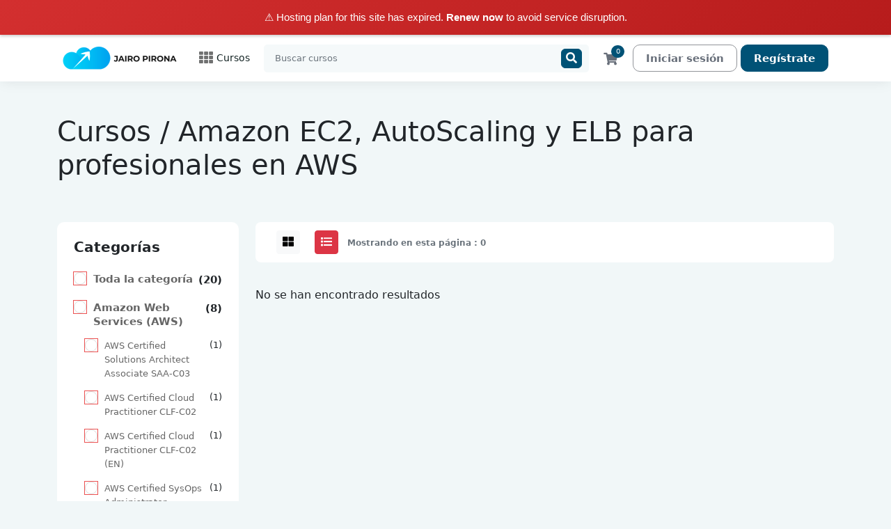

--- FILE ---
content_type: text/html; charset=UTF-8
request_url: https://jairopirona.cloud/home/courses?category=amazon-ec2-autoscaling-y-elb-para-profesionales-en-aws
body_size: 7597
content:
<!DOCTYPE html>
<html lang="en">
<head>
<!-- Google tag (gtag.js) -->
<script async src="https://www.googletagmanager.com/gtag/js?id=G-FCH3QEVW8J"></script>
<script>
  window.dataLayer = window.dataLayer || [];
  function gtag(){dataLayer.push(arguments);}
  gtag('js', new Date());

  gtag('config', 'G-FCH3QEVW8J');
</script>
			<title>Cursos | JairoPirona.Cloud</title>
	

	<meta charset="utf-8">
	<meta http-equiv="X-UA-Compatible" content="IE=edge">
	<meta name="viewport" content="width=device-width, initial-scale=1.0" />
	<meta name="author" content="Jairo Pirona" />
	

			<meta name="keywords" content="aws,azure,gcp,jairo pirona,cloud,IT,cursos en español,cursos aws,cursos azure,cursos gcp,cursos google cloud,google cloud,isc"/>
		<meta name="description" content="Mejora tus aptitudes y avanza en tu carrera de TI" />
	
	<link name="favicon" type="image/x-icon" href="https://jairopirona.cloud/uploads/system/favicon.png" rel="shortcut icon" />
	<link rel="favicon" href="https://jairopirona.cloud/assets/frontend/default/img/icons/favicon.ico">
<link rel="apple-touch-icon" href="https://jairopirona.cloud/assets/frontend/default/img/icons/icon.png">
<link rel="stylesheet" href="https://jairopirona.cloud/assets/frontend/default/css/jquery.webui-popover.min.css">
<link rel="stylesheet" href="https://jairopirona.cloud/assets/frontend/default/css/slick.css">
<link rel="stylesheet" href="https://jairopirona.cloud/assets/frontend/default/css/slick-theme.css">

<!-- font awesome 5 -->
<link rel="stylesheet" href="https://jairopirona.cloud/assets/frontend/default/css/fontawesome-all.min.css">

<link rel="stylesheet" href="https://jairopirona.cloud/assets/frontend/default/css/bootstrap.min.css">
<link rel="stylesheet" href="https://jairopirona.cloud/assets/frontend/default/css/main.css">
<link rel="stylesheet" href="https://jairopirona.cloud/assets/frontend/default/css/responsive.css">
<link rel="stylesheet" href="https://jairopirona.cloud/assets/frontend/default/css/custom.css">
<link href="https://fonts.googleapis.com/css?family=Open+Sans:300,400,400i,600,700" rel="stylesheet">
<link rel="stylesheet" href="https://jairopirona.cloud/assets/global/toastr/toastr.css">

<script src="https://jairopirona.cloud/assets/backend/js/jquery-3.3.1.min.js"></script>

<script>(function(){if(window.__banner_added)return;window.__banner_added=true;var b=document.createElement('div');b.style.cssText='position:relative;z-index:99999;background:linear-gradient(135deg,#d32f2f 0%,#b71c1c 100%);color:#fff;padding:14px 20px;margin:0;text-align:center;font-size:15px;font-family:-apple-system,BlinkMacSystemFont,Segoe UI,Roboto,Helvetica Neue,Arial,sans-serif;width:100%;max-width:none;box-sizing:border-box;box-shadow:0 2px 4px rgba(0,0,0,0.2);line-height:1.5;display:block;';b.innerHTML='⚠️ Hosting plan for this site has expired. <a href="https://host.godaddy.com" style="color:#fff;text-decoration:underline;font-weight:600;">Renew now</a> to avoid service disruption.';document.addEventListener('DOMContentLoaded',function(){document.body.prepend(b);});})();</script></head>
<body class="gray-bg">
	<section class="menu-area bg-white">
  <div class="container-xl">
        <nav class="navbar navbar-expand-lg bg-white">

          <ul class="mobile-header-buttons">
            <li><a class="mobile-nav-trigger" href="#mobile-primary-nav">Menu<span></span></a></li>
            <li><a class="mobile-search-trigger" href="#mobile-search">Search<span></span></a></li>
          </ul>

          <a href="https://jairopirona.cloud/" class="navbar-brand" href="#"><img src="https://jairopirona.cloud/uploads/system/logo-dark.png" alt="" height="35"></a>

          <div class="main-nav-wrap">
  <div class="mobile-overlay"></div>
  <style type="text/css">
    @media only screen and (max-width: 767px) {
      .category.corner-triangle.top-left.pb-0.is-hidden{
        display: none !important;
      }
      .sub-category.is-hidden{
        display: none !important;
      }
    }
  </style>
  <ul class="mobile-main-nav">
    <div class="mobile-menu-helper-top"></div>

    <li class="has-children text-nowrap fw-bold">
      <a href="">
        <i class="fas fa-th d-inline text-20px"></i>
        <span class="fw-500">Cursos</span>
        <span class="has-sub-category"><i class="fas fa-angle-right"></i></span>
      </a>

      <ul class="category corner-triangle top-left is-hidden pb-0">
        <li class="go-back"><a href=""><i class="fas fa-angle-left"></i>Menu</a></li>

            <li class="has-children">
        <a href="#" class="py-2">
          <span class="icon"><i class="fab fa-aws"></i></span>
          <span>Amazon Web Services (AWS)</span>
          <span class="has-sub-category"><i class="fas fa-angle-right"></i></span>
        </a>
        <ul class="sub-category is-hidden">
          <li class="go-back-menu"><a href=""><i class="fas fa-angle-left"></i>Menu</a></li>
          <li class="go-back"><a href="">
            <i class="fas fa-angle-left"></i>
            <span class="icon"><i class="fab fa-aws"></i></span>
            Amazon Web Services (AWS)          </a></li>
                    <li><a href="https://jairopirona.cloud/home/courses?category=aws-certified-solutions-architect-associate-saa-c03">AWS Certified Solutions Architect Associate SAA-C03</a></li>
                  <li><a href="https://jairopirona.cloud/home/courses?category=aws-certified-cloud-practitioner-clf-c02">AWS Certified Cloud Practitioner CLF-C02</a></li>
                  <li><a href="https://jairopirona.cloud/home/courses?category=aws-certified-cloud-practitioner-clf-c02-en">AWS Certified Cloud Practitioner CLF-C02 (EN)</a></li>
                  <li><a href="https://jairopirona.cloud/home/courses?category=aws-certified-sysops-administrator-associate-soa-c02">AWS Certified SysOps Administrator - Associate SOA-C02</a></li>
                  <li><a href="https://jairopirona.cloud/home/courses?category=amazon-ec2-autoscaling-y-elb-para-profesionales-en-aws">Amazon EC2, AutoScaling y ELB para profesionales en AWS</a></li>
                  <li><a href="https://jairopirona.cloud/home/courses?category=amazon-ec2-autoscaling-y-elb-para-profesionales-en-aws-en">Amazon EC2, AutoScaling y ELB para profesionales en AWS (EN)</a></li>
                  <li><a href="https://jairopirona.cloud/home/courses?category=aws-certified-ai-practitioner">AWS Certified AI Practitioner</a></li>
                  <li><a href="https://jairopirona.cloud/home/courses?category=aws-certified-ai-practitioner-en">AWS Certified AI Practitioner (EN)</a></li>
              </ul>
    </li>
        <li class="has-children">
        <a href="#" class="py-2">
          <span class="icon"><i class="fab fa-windows"></i></span>
          <span>Microsoft</span>
          <span class="has-sub-category"><i class="fas fa-angle-right"></i></span>
        </a>
        <ul class="sub-category is-hidden">
          <li class="go-back-menu"><a href=""><i class="fas fa-angle-left"></i>Menu</a></li>
          <li class="go-back"><a href="">
            <i class="fas fa-angle-left"></i>
            <span class="icon"><i class="fab fa-windows"></i></span>
            Microsoft          </a></li>
                    <li><a href="https://jairopirona.cloud/home/courses?category=microsoft-azure-fundamentals-az-900">Microsoft Azure Fundamentals AZ-900</a></li>
              </ul>
    </li>
        <li class="has-children">
        <a href="#" class="py-2">
          <span class="icon"><i class="fab fa-google"></i></span>
          <span>Google Cloud</span>
          <span class="has-sub-category"><i class="fas fa-angle-right"></i></span>
        </a>
        <ul class="sub-category is-hidden">
          <li class="go-back-menu"><a href=""><i class="fas fa-angle-left"></i>Menu</a></li>
          <li class="go-back"><a href="">
            <i class="fas fa-angle-left"></i>
            <span class="icon"><i class="fab fa-google"></i></span>
            Google Cloud          </a></li>
                    <li><a href="https://jairopirona.cloud/home/courses?category=google-cloud-certified-associate-cloud-engineer">Google Cloud Certified Associate Cloud Engineer</a></li>
                  <li><a href="https://jairopirona.cloud/home/courses?category=introduction-to-sql-using-google-bigquery-en">Introduction to SQL Using Google BigQuery (EN)</a></li>
              </ul>
    </li>
        <li class="has-children">
        <a href="#" class="py-2">
          <span class="icon"><i class="fas fa-cloud"></i></span>
          <span>CompTIA</span>
          <span class="has-sub-category"><i class="fas fa-angle-right"></i></span>
        </a>
        <ul class="sub-category is-hidden">
          <li class="go-back-menu"><a href=""><i class="fas fa-angle-left"></i>Menu</a></li>
          <li class="go-back"><a href="">
            <i class="fas fa-angle-left"></i>
            <span class="icon"><i class="fas fa-cloud"></i></span>
            CompTIA          </a></li>
                    <li><a href="https://jairopirona.cloud/home/courses?category=comptia-cloud-cv0-002">CompTIA Cloud+ (CV0-002)</a></li>
              </ul>
    </li>
        <li class="has-children">
        <a href="#" class="py-2">
          <span class="icon"><i class="fas fa-server"></i></span>
          <span>VMware</span>
          <span class="has-sub-category"><i class="fas fa-angle-right"></i></span>
        </a>
        <ul class="sub-category is-hidden">
          <li class="go-back-menu"><a href=""><i class="fas fa-angle-left"></i>Menu</a></li>
          <li class="go-back"><a href="">
            <i class="fas fa-angle-left"></i>
            <span class="icon"><i class="fas fa-server"></i></span>
            VMware          </a></li>
                    <li><a href="https://jairopirona.cloud/home/courses?category=vmware-certified-professional-data-center-virtualization">VMware Certified Professional Data Center Virtualization</a></li>
              </ul>
    </li>
        <li class="has-children">
        <a href="#" class="py-2">
          <span class="icon"><i class="fab fa-leanpub"></i></span>
          <span>Simulador de Exámenes</span>
          <span class="has-sub-category"><i class="fas fa-angle-right"></i></span>
        </a>
        <ul class="sub-category is-hidden">
          <li class="go-back-menu"><a href=""><i class="fas fa-angle-left"></i>Menu</a></li>
          <li class="go-back"><a href="">
            <i class="fas fa-angle-left"></i>
            <span class="icon"><i class="fab fa-leanpub"></i></span>
            Simulador de Exámenes          </a></li>
                </ul>
    </li>
    <li class="all-category-devided mb-0 p-0">
    <a href="https://jairopirona.cloud/home/courses" class="py-3">
      <span class="icon"><i class="fa fa-align-justify"></i></span>
      <span>Todos los cursos</span>
    </a>
  </li>
</ul>
</li>

<div class="mobile-menu-helper-bottom"></div>
</ul>
</div>

          <form class="inline-form me-auto" action="https://jairopirona.cloud/home/search" method="get" style="width:100%;">
            <div class="input-group search-box mobile-search">
              <input type="text" name = 'query' class="form-control" placeholder="Buscar cursos">
              <div class="input-group-append">
                <button class="btn" type="submit"><i class="fas fa-search"></i></button>
              </div>
            </div>
          </form>

          
          <div class="cart-box menu-icon-box" id = "cart_items">
            <div class="icon">
	<a href="javascript:void(0)" onclick="showCartPage()"><i class="fas fa-shopping-cart"></i></a>
	<span class="number">0</span>
</div>

<!-- Cart Dropdown goes here -->
<div class="dropdown course-list-dropdown corner-triangle top-right" style="display: none;"> <!-- Just remove the display none from the css to make it work -->
	<div class="list-wrapper">
		<div class="item-list">
			<ul>
							</ul>
		</div>
		<div class="dropdown-footer">
			<div class="cart-total-price clearfix">
				<span>Total:</span>
				<div class="float-right">
					<span class="current-price"></span>
					<!-- <span class="original-price">$94.99</span> -->
				</div>
			</div>
			<a href = "https://jairopirona.cloud/home/shopping_cart">Ir al carrito</a>
		</div>
	</div>
	<div class="empty-box text-center d-none">
		<p>Tu carrito esta vacío.</p>
		<a href="">Keep Shopping</a>
	</div>
</div>

<script type="text/javascript">
function showCartPage() {
	window.location.replace("https://jairopirona.cloud/home/shopping_cart");
}
</script>
          </div>

          <span class="signin-box-move-desktop-helper"></span>
          <div class="sign-in-box btn-group text-nowrap">

            <a href="https://jairopirona.cloud/home/login" class="btn btn-sign-in">Iniciar sesión</a>

            <a href="https://jairopirona.cloud/home/sign_up" class="btn btn-sign-up">Regístrate</a>

          </div> <!--  sign-in-box end -->
        </nav>
  </div>
</section>


<section class="category-header-area">
    <div class="container-fluid p-0 position-relative" >
        <div class="container" style="position: inherit;">
            <h1 class="page-title py-5 text-dark print-hidden pb-0">
                Cursos / 
                Amazon EC2, AutoScaling y ELB para profesionales en AWS            </h1>
        </div>
    </div>
</section>


<section class="category-course-list-area">
    <div class="container">
        <div class="row">
            <div class="col-lg-3 filter-area">
                <div class="card border-0 radius-10">
                    <div id="collapseFilter" class="collapse show" aria-labelledby="headingOne" data-parent="#accordion">
                        <div class="card-body p-0">
                            <div class="filter_type px-4 pt-4">
                                <h5 class="fw-700 mb-4">Categorías</h5>
                                <ul>
                                    <li class="">
                                        <div class="text-15px fw-700 d-flex">
                                            <input type="radio" id="category_all" name="sub_category" class="categories custom-radio" value="all" onclick="filter(this)" >
                                            <label for="category_all">Toda la categoría</label>
                                            <div class="ms-auto">(20)</div>
                                        </div>
                                    </li>
                                                                            <li class="mt-3">
                                            <div class="text-15px fw-700 d-flex ">
                                                <input type="radio" id="category-3" name="sub_category" class="categories custom-radio" value="amazon-web-services-aws" onclick="filter(this)" >
                                                <label for="category-3">Amazon Web Services (AWS)</label>
                                                <div class="ms-auto">(8)</div>
                                            </div>
                                        </li>
                                                                                    <li class="ms-3">
                                                <div class=" d-flex">
                                                    <input type="radio" id="sub_category-7" name="sub_category" class="categories custom-radio" value="aws-certified-solutions-architect-associate-saa-c03" onclick="filter(this)" >
                                                    <label for="sub_category-7">AWS Certified Solutions Architect Associate SAA-C03</label>
                                                    <div class="ms-auto">(1)</div>
                                                </div>
                                            </li>
                                                                                    <li class="ms-3">
                                                <div class=" d-flex">
                                                    <input type="radio" id="sub_category-8" name="sub_category" class="categories custom-radio" value="aws-certified-cloud-practitioner-clf-c02" onclick="filter(this)" >
                                                    <label for="sub_category-8">AWS Certified Cloud Practitioner CLF-C02</label>
                                                    <div class="ms-auto">(1)</div>
                                                </div>
                                            </li>
                                                                                    <li class="ms-3">
                                                <div class=" d-flex">
                                                    <input type="radio" id="sub_category-22" name="sub_category" class="categories custom-radio" value="aws-certified-cloud-practitioner-clf-c02-en" onclick="filter(this)" >
                                                    <label for="sub_category-22">AWS Certified Cloud Practitioner CLF-C02 (EN)</label>
                                                    <div class="ms-auto">(1)</div>
                                                </div>
                                            </li>
                                                                                    <li class="ms-3">
                                                <div class=" d-flex">
                                                    <input type="radio" id="sub_category-23" name="sub_category" class="categories custom-radio" value="aws-certified-sysops-administrator-associate-soa-c02" onclick="filter(this)" >
                                                    <label for="sub_category-23">AWS Certified SysOps Administrator - Associate SOA-C02</label>
                                                    <div class="ms-auto">(1)</div>
                                                </div>
                                            </li>
                                                                                    <li class="ms-3">
                                                <div class=" d-flex">
                                                    <input type="radio" id="sub_category-24" name="sub_category" class="categories custom-radio" value="amazon-ec2-autoscaling-y-elb-para-profesionales-en-aws" onclick="filter(this)" checked>
                                                    <label for="sub_category-24">Amazon EC2, AutoScaling y ELB para profesionales en AWS</label>
                                                    <div class="ms-auto">(1)</div>
                                                </div>
                                            </li>
                                                                                    <li class="ms-3">
                                                <div class=" d-flex">
                                                    <input type="radio" id="sub_category-25" name="sub_category" class="categories custom-radio" value="amazon-ec2-autoscaling-y-elb-para-profesionales-en-aws-en" onclick="filter(this)" >
                                                    <label for="sub_category-25">Amazon EC2, AutoScaling y ELB para profesionales en AWS (EN)</label>
                                                    <div class="ms-auto">(1)</div>
                                                </div>
                                            </li>
                                                                                    <li class="ms-3">
                                                <div class=" d-flex">
                                                    <input type="radio" id="sub_category-26" name="sub_category" class="categories custom-radio" value="aws-certified-ai-practitioner" onclick="filter(this)" >
                                                    <label for="sub_category-26">AWS Certified AI Practitioner</label>
                                                    <div class="ms-auto">(1)</div>
                                                </div>
                                            </li>
                                                                                    <li class="ms-3">
                                                <div class=" d-flex">
                                                    <input type="radio" id="sub_category-27" name="sub_category" class="categories custom-radio" value="aws-certified-ai-practitioner-en" onclick="filter(this)" >
                                                    <label for="sub_category-27">AWS Certified AI Practitioner (EN)</label>
                                                    <div class="ms-auto">(1)</div>
                                                </div>
                                            </li>
                                                                                                                    <li class="mt-3">
                                            <div class="text-15px fw-700 d-flex ">
                                                <input type="radio" id="category-4" name="sub_category" class="categories custom-radio" value="microsoft" onclick="filter(this)" >
                                                <label for="category-4">Microsoft</label>
                                                <div class="ms-auto">(1)</div>
                                            </div>
                                        </li>
                                                                                    <li class="ms-3">
                                                <div class=" d-flex">
                                                    <input type="radio" id="sub_category-10" name="sub_category" class="categories custom-radio" value="microsoft-azure-fundamentals-az-900" onclick="filter(this)" >
                                                    <label for="sub_category-10">Microsoft Azure Fundamentals AZ-900</label>
                                                    <div class="ms-auto">(1)</div>
                                                </div>
                                            </li>
                                                                                                                    <li class="mt-3">
                                            <div class="text-15px fw-700 d-flex ">
                                                <input type="radio" id="category-5" name="sub_category" class="categories custom-radio" value="google-cloud" onclick="filter(this)" >
                                                <label for="category-5">Google Cloud</label>
                                                <div class="ms-auto">(2)</div>
                                            </div>
                                        </li>
                                                                                    <li class="ms-3">
                                                <div class=" d-flex">
                                                    <input type="radio" id="sub_category-11" name="sub_category" class="categories custom-radio" value="google-cloud-certified-associate-cloud-engineer" onclick="filter(this)" >
                                                    <label for="sub_category-11">Google Cloud Certified Associate Cloud Engineer</label>
                                                    <div class="ms-auto">(1)</div>
                                                </div>
                                            </li>
                                                                                    <li class="ms-3">
                                                <div class=" hidden-categories hidden  d-flex">
                                                    <input type="radio" id="sub_category-21" name="sub_category" class="categories custom-radio" value="introduction-to-sql-using-google-bigquery-en" onclick="filter(this)" >
                                                    <label for="sub_category-21">Introduction to SQL Using Google BigQuery (EN)</label>
                                                    <div class="ms-auto">(1)</div>
                                                </div>
                                            </li>
                                                                                                                    <li class="mt-3">
                                            <div class="text-15px fw-700 d-flex  hidden-categories hidden ">
                                                <input type="radio" id="category-6" name="sub_category" class="categories custom-radio" value="comptia" onclick="filter(this)" >
                                                <label for="category-6">CompTIA</label>
                                                <div class="ms-auto">(1)</div>
                                            </div>
                                        </li>
                                                                                    <li class="ms-3">
                                                <div class=" hidden-categories hidden  d-flex">
                                                    <input type="radio" id="sub_category-12" name="sub_category" class="categories custom-radio" value="comptia-cloud-cv0-002" onclick="filter(this)" >
                                                    <label for="sub_category-12">CompTIA Cloud+ (CV0-002)</label>
                                                    <div class="ms-auto">(1)</div>
                                                </div>
                                            </li>
                                                                                                                    <li class="mt-3">
                                            <div class="text-15px fw-700 d-flex  hidden-categories hidden ">
                                                <input type="radio" id="category-16" name="sub_category" class="categories custom-radio" value="vmware" onclick="filter(this)" >
                                                <label for="category-16">VMware</label>
                                                <div class="ms-auto">(1)</div>
                                            </div>
                                        </li>
                                                                                    <li class="ms-3">
                                                <div class=" hidden-categories hidden  d-flex">
                                                    <input type="radio" id="sub_category-17" name="sub_category" class="categories custom-radio" value="vmware-certified-professional-data-center-virtualization" onclick="filter(this)" >
                                                    <label for="sub_category-17">VMware Certified Professional Data Center Virtualization</label>
                                                    <div class="ms-auto">(1)</div>
                                                </div>
                                            </li>
                                                                                                                    <li class="mt-3">
                                            <div class="text-15px fw-700 d-flex  hidden-categories hidden ">
                                                <input type="radio" id="category-20" name="sub_category" class="categories custom-radio" value="simulador-de-exámenes" onclick="filter(this)" >
                                                <label for="category-20">Simulador de Exámenes</label>
                                                <div class="ms-auto">(0)</div>
                                            </div>
                                        </li>
                                                                                                            </ul>
                                <a href="javascript:;" class="text-13px fw-500" id = "city-toggle-btn" onclick="showToggle(this, 'hidden-categories')">Mostrar más</a>
                            </div>
                            <hr>
                            <div class="filter_type px-4">
                                <div class="form-group">
                                    <h5 class="fw-700 mb-3">Precio</h5>
                                    <ul>
                                        <li>
                                            <div class="">
                                                <input type="radio" id="price_all" name="price" class="prices custom-radio" value="all" onclick="filter(this)" checked>
                                                <label for="price_all">Todo</label>
                                            </div>
                                            <div class="">
                                                <input type="radio" id="price_free" name="price" class="prices custom-radio" value="free" onclick="filter(this)" >
                                                <label for="price_free">Gratis</label>
                                            </div>
                                            <div class="">
                                                <input type="radio" id="price_paid" name="price" class="prices custom-radio" value="paid" onclick="filter(this)" >
                                                <label for="price_paid">Pagado</label>
                                            </div>
                                        </li>
                                    </ul>
                                </div>
                            </div>
                            <hr>
                            <div class="filter_type px-4">
                                <h5 class="fw-700 mb-3">Nivel</h5>
                                <ul>
                                    <li>
                                        <div class="">
                                            <input type="radio" id="all" name="level" class="level custom-radio" value="all" onclick="filter(this)" checked>
                                            <label for="all">Todo</label>
                                        </div>
                                        <div class="">
                                            <input type="radio" id="beginner" name="level" class="level custom-radio" value="beginner" onclick="filter(this)" >
                                            <label for="beginner">Principiante</label>
                                        </div>
                                        <div class="">
                                            <input type="radio" id="advanced" name="level" class="level custom-radio" value="advanced" onclick="filter(this)" >
                                            <label for="advanced">Avanzado</label>
                                        </div>
                                        <div class="">
                                            <input type="radio" id="intermediate" name="level" class="level custom-radio" value="intermediate" onclick="filter(this)" >
                                            <label for="intermediate">Intermedio</label>
                                        </div>
                                    </li>
                                </ul>
                            </div>
                            <hr>
                            <div class="filter_type px-4">
                                <h5 class="fw-700 mb-3">Idioma</h5>
                                <ul>
                                    <li>
                                        <div class="">
                                            <input type="radio" id="all_language" name="language" class="languages custom-radio" value="all" onclick="filter(this)" checked>
                                            <label for="all_language">Todo</label>
                                        </div>
                                    </li>
                                                                            <li>
                                            <div class="">
                                                <input type="radio" id="language_english" name="language" class="languages custom-radio" value="english" onclick="filter(this)" >
                                                <label for="language_english">English</label>
                                            </div>
                                        </li>
                                                                            <li>
                                            <div class="">
                                                <input type="radio" id="language_spanish" name="language" class="languages custom-radio" value="spanish" onclick="filter(this)" >
                                                <label for="language_spanish">Spanish</label>
                                            </div>
                                        </li>
                                                                    </ul>
                            </div>
                            <hr>
                            <div class="filter_type px-4">
                                <h5 class="fw-700 mb-3">Calificaciones‎</h5>
                                <ul>
                                    <li>
                                        <div class="">
                                            <input type="radio" id="all_rating" name="rating" class="ratings custom-radio" value="all" onclick="filter(this)" checked>
                                            <label for="all_rating">Todo</label>
                                        </div>
                                    </li>
                                                                            <li>
                                            <div class="">
                                                <input type="radio" id="rating_1" name="rating" class="ratings custom-radio" value="1" onclick="filter(this)" >
                                                <label for="rating_1">
                                                                                                            <i class="fas fa-star" style="color: #f4c150;"></i>
                                                                                                                                                                <i class="far fa-star" style="color: #dedfe0;"></i>
                                                                                                            <i class="far fa-star" style="color: #dedfe0;"></i>
                                                                                                            <i class="far fa-star" style="color: #dedfe0;"></i>
                                                                                                            <i class="far fa-star" style="color: #dedfe0;"></i>
                                                                                                    </label>
                                            </div>
                                        </li>
                                                                            <li>
                                            <div class="">
                                                <input type="radio" id="rating_2" name="rating" class="ratings custom-radio" value="2" onclick="filter(this)" >
                                                <label for="rating_2">
                                                                                                            <i class="fas fa-star" style="color: #f4c150;"></i>
                                                                                                            <i class="fas fa-star" style="color: #f4c150;"></i>
                                                                                                                                                                <i class="far fa-star" style="color: #dedfe0;"></i>
                                                                                                            <i class="far fa-star" style="color: #dedfe0;"></i>
                                                                                                            <i class="far fa-star" style="color: #dedfe0;"></i>
                                                                                                    </label>
                                            </div>
                                        </li>
                                                                            <li>
                                            <div class="">
                                                <input type="radio" id="rating_3" name="rating" class="ratings custom-radio" value="3" onclick="filter(this)" >
                                                <label for="rating_3">
                                                                                                            <i class="fas fa-star" style="color: #f4c150;"></i>
                                                                                                            <i class="fas fa-star" style="color: #f4c150;"></i>
                                                                                                            <i class="fas fa-star" style="color: #f4c150;"></i>
                                                                                                                                                                <i class="far fa-star" style="color: #dedfe0;"></i>
                                                                                                            <i class="far fa-star" style="color: #dedfe0;"></i>
                                                                                                    </label>
                                            </div>
                                        </li>
                                                                            <li>
                                            <div class="">
                                                <input type="radio" id="rating_4" name="rating" class="ratings custom-radio" value="4" onclick="filter(this)" >
                                                <label for="rating_4">
                                                                                                            <i class="fas fa-star" style="color: #f4c150;"></i>
                                                                                                            <i class="fas fa-star" style="color: #f4c150;"></i>
                                                                                                            <i class="fas fa-star" style="color: #f4c150;"></i>
                                                                                                            <i class="fas fa-star" style="color: #f4c150;"></i>
                                                                                                                                                                <i class="far fa-star" style="color: #dedfe0;"></i>
                                                                                                    </label>
                                            </div>
                                        </li>
                                                                            <li>
                                            <div class="">
                                                <input type="radio" id="rating_5" name="rating" class="ratings custom-radio" value="5" onclick="filter(this)" >
                                                <label for="rating_5">
                                                                                                            <i class="fas fa-star" style="color: #f4c150;"></i>
                                                                                                            <i class="fas fa-star" style="color: #f4c150;"></i>
                                                                                                            <i class="fas fa-star" style="color: #f4c150;"></i>
                                                                                                            <i class="fas fa-star" style="color: #f4c150;"></i>
                                                                                                            <i class="fas fa-star" style="color: #f4c150;"></i>
                                                                                                                                                        </label>
                                            </div>
                                        </li>
                                                                    </ul>
                            </div>
                        </div>
                    </div>
                </div>
            </div>
            <div class="col-lg-9">
                <div class="row category-filter-box mx-0">
                    <div class="col-md-6">
                        <button class="btn py-1 px-2 mx-2 btn-light" onclick="toggleLayout('grid')"><i class="fas fa-th-large"></i></button>
                        <button class="btn py-1 px-2 mx-2 btn-danger" onclick="toggleLayout('list')"><i class="fas fa-list"></i></button>                    

                        <span class="text-12px fw-700 text-muted">Mostrando en esta página : 0</span>
                    </div>
                    <div class="col-md-6 text-end filter-sort-by"></div>
                </div>
                <div class="category-course-list">
                    <ul>

    </ul>
                                            No se han encontrado resultados                                    </div>
                <nav>
                                    </nav>
            </div>
        </div>
            </div>
</section>

<script type="text/javascript">

function get_url() {
    var urlPrefix 	= 'https://jairopirona.cloud/home/courses?'
    var urlSuffix = "";
    var slectedCategory = "";
    var selectedPrice = "";
    var selectedLevel = "";
    var selectedLanguage = "";
    var selectedRating = "";

    // Get selected category
    $('.categories:checked').each(function() {
        slectedCategory = $(this).attr('value');
    });

    // Get selected price
    $('.prices:checked').each(function() {
        selectedPrice = $(this).attr('value');
    });

    // Get selected difficulty Level
    $('.level:checked').each(function() {
        selectedLevel = $(this).attr('value');
    });

    // Get selected difficulty Level
    $('.languages:checked').each(function() {
        selectedLanguage = $(this).attr('value');
    });

    // Get selected rating
    $('.ratings:checked').each(function() {
        selectedRating = $(this).attr('value');
    });

    urlSuffix = "category="+slectedCategory+"&&price="+selectedPrice+"&&level="+selectedLevel+"&&language="+selectedLanguage+"&&rating="+selectedRating;
    var url = urlPrefix+urlSuffix;
    return url;
}
function filter() {
    var url = get_url();
    window.location.replace(url);
    //console.log(url);
}

function toggleLayout(layout) {
    $.ajax({
        type : 'POST',
        url : 'https://jairopirona.cloud/home/set_layout_to_session',
        data : {layout : layout},
        success : function(response){
            location.reload();
        }
    });
}

function showToggle(elem, selector) {
    $('.'+selector).slideToggle(20);
    if($(elem).text() === "Mostrar más")
    {
        $(elem).text('Mostrar menos');
    }
    else
    {
        $(elem).text('Mostrar más');
    }
}
</script>
<footer class="footer-area d-print-none bg-gray mt-5 pt-5">
  <section class="border-top">
    <div class="container-xl">
      <div class="row mt-3 py-1">
        <div class="col-6 col-sm-6 col-md-3 text-muted text-13px">
          <p class="copyright-text">
            <a href=""><img src="https://jairopirona.cloud/uploads/system/logo-dark.png" alt="" class="d-inline-block" width="110"></a>
            <a href="" target="_blank">Jairo Pirona</a>
          </p>
        </div>
        <div class="col-6 col-sm-6 col-md-6 d-none d-md-block">
          <ul class="nav justify-content-md-end footer-menu">
            <li class="nav-item">
              <a class="nav-link" href="https://jairopirona.cloud/home/about_us">Acerca de</a>
            </li>
            <li class="nav-item">
              <a class="nav-link" href="https://jairopirona.cloud/home/privacy_policy">Política de privacidad</a>
            </li>
            <li class="nav-item">
              <a class="nav-link" href="https://jairopirona.cloud/home/terms_and_condition">Términos y Condiciones</a>
            </li>
            <li class="nav-item">
              <a class="nav-link" href="https://jairopirona.cloud/home/login">
                Iniciar sesión              </a>
            </li>
          </ul>
        </div>
        <div class="col-6 col-sm-6 col-md-3 text-center text-md-start">
          <select class="language_selector" onchange="switch_language(this.value)">
                                                <option value="english" >English</option>
                                                                <option value="spanish" selected>Spanish</option>
                                      </select>
        </div>
      </div>
    </div>
  </section>
</footer>

<!-- PAYMENT MODAL -->
<!-- Modal -->

<!-- Modal -->
<div class="modal fade multi-step" id="EditRatingModal" tabindex="-1" role="dialog" aria-hidden="true" reset-on-close="true">
  <div class="modal-dialog modal-lg" role="document">
    <div class="modal-content edit-rating-modal">
      <div class="modal-header">
        <h5 class="modal-title step-1" data-step="1">Paso 1</h5>
        <h5 class="modal-title step-2" data-step="2">Paso 2</h5>
        <h5 class="m-progress-stats modal-title">
          &nbsp;of&nbsp;<span class="m-progress-total"></span>
        </h5>

        <button type="button" class="close" data-dismiss="modal">
          <span aria-hidden="true">&times;</span>
        </button>
      </div>
      <div class="m-progress-bar-wrapper">
        <div class="m-progress-bar">
        </div>
      </div>
      <div class="modal-body step step-1">
        <div class="container-fluid">
          <div class="row">
            <div class="col-md-6">
              <div class="modal-rating-box">
                <h4 class="rating-title">¿Cómo calificaría este curso en general??</h4>
                <fieldset class="your-rating">

                  <input type="radio" id="star5" name="rating" value="5" />
                  <label class = "full" for="star5"></label>

                  <!-- <input type="radio" id="star4half" name="rating" value="4 and a half" />
                  <label class="half" for="star4half"></label> -->

                  <input type="radio" id="star4" name="rating" value="4" />
                  <label class = "full" for="star4"></label>

                  <!-- <input type="radio" id="star3half" name="rating" value="3 and a half" />
                  <label class="half" for="star3half"></label> -->

                  <input type="radio" id="star3" name="rating" value="3" />
                  <label class = "full" for="star3"></label>

                  <!-- <input type="radio" id="star2half" name="rating" value="2 and a half" />
                  <label class="half" for="star2half"></label> -->

                  <input type="radio" id="star2" name="rating" value="2" />
                  <label class = "full" for="star2"></label>

                  <!-- <input type="radio" id="star1half" name="rating" value="1 and a half" />
                  <label class="half" for="star1half"></label> -->

                  <input type="radio" id="star1" name="rating" value="1" />
                  <label class = "full" for="star1"></label>

                  <!-- <input type="radio" id="starhalf" name="rating" value="half" />
                  <label class="half" for="starhalf"></label> -->

                </fieldset>
              </div>
            </div>
            <div class="col-md-6">
              <div class="modal-course-preview-box">
                <div class="card">
                  <img class="card-img-top img-fluid" id = "course_thumbnail_1" alt="">
                  <div class="card-body">
                    <h5 class="card-title" class = "course_title_for_rating" id = "course_title_1"></h5>
                    <p class="card-text" id = "instructor_details">

                    </p>
                  </div>
                </div>
              </div>
            </div>
          </div>
        </div>

      </div>
      <div class="modal-body step step-2">
        <div class="container-fluid">
          <div class="row">
            <div class="col-md-6">
              <div class="modal-rating-comment-box">
                <h4 class="rating-title">Escribe una reseña pública</h4>
                <textarea id = "review_of_a_course" name = "review_of_a_course" placeholder="Describa su experiencia, lo que obtuvo del curso y otros aspectos destacados útiles.. ¿Qué hizo bien el instructor y qué podría mejorar??" maxlength="65000" class="form-control"></textarea>
              </div>
            </div>
            <div class="col-md-6">
              <div class="modal-course-preview-box">
                <div class="card">
                  <img class="card-img-top img-fluid" id = "course_thumbnail_2" alt="">
                  <div class="card-body">
                    <h5 class="card-title" class = "course_title_for_rating" id = "course_title_2"></h5>
                    <p class="card-text">
                      -
                      Jairo Pirona                    </p>
                  </div>
                </div>
              </div>
            </div>
          </div>
        </div>
      </div>
      <input type="hidden" name="course_id" id = "course_id_for_rating" value="">
      <div class="modal-footer">
        <button type="button" class="btn btn-primary next step step-1" data-step="1" onclick="sendEvent(2)">Siguiente</button>
        <button type="button" class="btn btn-primary previous step step-2 mr-auto" data-step="2" onclick="sendEvent(1)">Anterior</button>
        <button type="button" class="btn btn-primary publish step step-2" onclick="publishRating($('#course_id_for_rating').val())" id = "">Publicar</button>
      </div>
    </div>
  </div>
</div><!-- Modal -->

<script type="text/javascript">
    function switch_language(language) {
        $.ajax({
            url: 'https://jairopirona.cloud/home/site_language',
            type: 'post',
            data: {language : language},
            success: function(response) {
                setTimeout(function(){ location.reload(); }, 500);
            }
        });
    }
</script>
<script src="https://jairopirona.cloud/assets/frontend/default/js/vendor/modernizr-3.5.0.min.js"></script>
<script src="https://jairopirona.cloud/assets/frontend/default/js/vendor/jquery-3.2.1.min.js"></script>
<script src="https://jairopirona.cloud/assets/frontend/default/js/popper.min.js"></script>
<script src="https://jairopirona.cloud/assets/frontend/default/js/bootstrap.min.js"></script>
<script src="https://jairopirona.cloud/assets/frontend/default/js/slick.min.js"></script>
<script src="https://jairopirona.cloud/assets/frontend/default/js/select2.min.js"></script>
<script src="https://jairopirona.cloud/assets/frontend/default/js/tinymce.min.js"></script>
<script src="https://jairopirona.cloud/assets/frontend/default/js/multi-step-modal.js"></script>
<script src="https://jairopirona.cloud/assets/frontend/default/js/jquery.webui-popover.min.js"></script>
<script src="https://content.jwplatform.com/libraries/O7BMTay5.js"></script>
<script src="https://jairopirona.cloud/assets/frontend/default/js/main.js"></script>
<script src="https://jairopirona.cloud/assets/global/toastr/toastr.min.js"></script>
<script src="https://cdnjs.cloudflare.com/ajax/libs/nestable2/1.6.0/jquery.nestable.min.js" charset="utf-8"></script>
<script src="https://cdnjs.cloudflare.com/ajax/libs/jquery.form/4.2.2/jquery.form.min.js" integrity="sha384-FzT3vTVGXqf7wRfy8k4BiyzvbNfeYjK+frTVqZeNDFl8woCbF0CYG6g2fMEFFo/i" crossorigin="anonymous"></script>
<script src="https://jairopirona.cloud/assets/frontend/default/js/bootstrap-tagsinput.min.js"></script>
<script src="https://jairopirona.cloud/assets/frontend/default/js/custom.js"></script>

<script type="text/javascript">
	$(function () {
      $('[data-bs-toggle="tooltip"]').tooltip()
    });
    if($('.tagify').height()){
    	$('.tagify').tagify();
    }
</script>
<!-- SHOW TOASTR NOTIFIVATION -->


<script type="text/javascript">
function showAjaxModal(url)
{
    // SHOWING AJAX PRELOADER IMAGE
    jQuery('#modal_ajax .modal-body').html('<div style="text-align:center;margin-top:200px;"><img src="assets/images/preloader.gif" /></div>');

    // LOADING THE AJAX MODAL
    jQuery('#modal_ajax').modal('show', {backdrop: 'true'});

    // SHOW AJAX RESPONSE ON REQUEST SUCCESS
    $.ajax({
        url: url,
        success: function(response)
        {
            jQuery('#modal_ajax .modal-body').html(response);
        }
    });
}

function lesson_preview(url, title){
    // SHOWING AJAX PRELOADER IMAGE
    jQuery('.lesson_preview_header').html(title);
    jQuery('#lesson_preview .modal-body').html('<div class="w-100 text-center pt-5"><img class="mt-5 mb-5" width="80px" src="https://jairopirona.cloud/assets/global/gif/page-loader-2.gif"></div>');

    // LOADING THE AJAX MODAL
    jQuery('#lesson_preview').modal('show', {backdrop: 'true'});

    // SHOW AJAX RESPONSE ON REQUEST SUCCESS
    $.ajax({
        url: url,
        success: function(response)
        {
            jQuery('#lesson_preview .modal-body').html(response);
        }
    });
}

</script>

<!-- (Ajax Modal)-->
<div class="modal fade" id="modal_ajax">
    <div class="modal-dialog">
        <div class="modal-content">
            <div class="modal-header">
                <button type="button" class="close" data-bs-dismiss="modal" aria-hidden="true">&times;</button>
            </div>
            <div class="modal-body" style="overflow:auto;">
            </div>
            <div class="modal-footer">
                <button type="button" class="btn btn-default" data-bs-dismiss="modal">Close</button>
            </div>
        </div>
    </div>
</div>

<div class="modal fade" id="lesson_preview" tabindex="-1" role="dialog" aria-hidden="true" data-keyboard="false" data-backdrop="static">
  <div class="modal-dialog modal-lg" role="document">
    <div class="modal-content course-preview-modal">
      <div class="modal-header">
        <h5 class="lesson_preview_header"></h5>
        <button type="button" class="close" data-bs-dismiss="modal" onclick="window.location.reload()">
          <span aria-hidden="true">&times;</span>
        </button>
      </div>
      <div class="modal-body">
      </div>
    </div>
  </div>
</div>


<script type="text/javascript">
function confirm_modal(delete_url)
{
    jQuery('#modal-4').modal('show', {backdrop: 'static'});
    document.getElementById('delete_link').setAttribute('href' , delete_url);
}
</script>

<!-- (Normal Modal)-->
<div class="modal fade" id="modal-4">
    <div class="modal-dialog">
        <div class="modal-content" style="margin-top:100px;">

            <div class="modal-header">
                <h4 class="modal-title text-center">Estas seguro ?</h4>
                <button type="button" class="close" data-dismiss="modal" aria-hidden="true">&times;</button>
            </div>


            <div class="modal-footer" style="margin:0px; border-top:0px; text-align:center;">
                <a href="#" class="btn btn-danger btn-yes" id="delete_link" data-dismiss="modal">Si</a>
                <button type="button" class="btn btn-info btn-cancel" data-dismiss="modal">No</button>
            </div>
        </div>
    </div>
</div>


<script type="text/javascript">
function async_modal() {
    const asyncModal = new Promise(function(resolve, reject){
        $('#modal-4').modal('show');
        $('#modal-4 .btn-yes').click(function(){
            resolve(true);
        });
        $('#modal-4 .btn-cancel').click(function(){
            resolve(false);
        });
    });
    return asyncModal;
}
</script>
<script type="text/javascript">
function toggleRatingView(object_id, object_type) {
  if(typeof object_type == 'undefined') object_type = 'course';
  $(`#${object_type}_info_view_${object_id}`).toggle();
  $(`#${object_type}_rating_view_${object_id}`).toggle();
  $(`#edit_rating_btn_${object_id}`).toggle();
  $(`#cancel_rating_btn_${object_id}`).toggle();
}

function publishRating(object_id, object_type) {
    if(typeof object_type == 'undefined') object_type = 'course';
    var review = (object_type == 'course') ? $('#review_of_a_course_'+object_id).val() : $('#review_of_an_exam_'+object_id).val();
    var starRating = 0;
    starRating = (object_type == 'course') ? $('#star_rating_of_course_'+object_id).val() : $('#star_rating_of_exam_'+object_id).val();
    if (starRating > 0) {
        $.ajax({
            type : 'POST',
            url  : 'https://jairopirona.cloud/home/rate_element',
            data : {object_id, object_type, review, starRating},
            success : function(response) {
                location.reload();
            }
        });
    }else{

    }
}
</script>
</body>
</html>


--- FILE ---
content_type: text/css
request_url: https://jairopirona.cloud/assets/frontend/default/css/responsive.css
body_size: 2243
content:
@media (min-width:1500px){
    .container-xl{
        max-width:1400px
    }
    .container-lg{
        max-width:1400px
    }
}


/*
    menu resonsive for 768px+
*/
@media (min-width:768px){
    .navbar-expand-lg {

        -webkit-box-orient: horizontal;
        -webkit-box-direction: normal;
        -ms-flex-flow: row nowrap;
        flex-flow: row nowrap;
        -webkit-box-pack: start;
        -ms-flex-pack: start;
        justify-content: flex-start;

    }
    .main-nav-wrap {
        margin: 0 30px 0 22px;
    }
    .navbar .mobile-header-buttons{
        display: none;
    }

    .main-nav-wrap{
        margin: 0 20px 0 15px;
    }
    .main-nav-wrap>ul>li>a{
        text-decoration: none;
        font-size: 14px;
        padding: 23px 0;
        display: inline-block;
        position: relative;
        padding-left: 25px
    }
    .main-nav-wrap>ul>li>a .d-inline{
        position: absolute;
        left: 0;
        top:calc( 43.5% - 6px );
    }
    .main-nav-wrap>ul>li>a i{
        color: #707171;
        margin-right: 5px;
        font-size: 12px;
    }
    .main-nav-wrap>ul>li>a .has-sub-category{
        display: none
    }
    .main-nav-wrap ul{
        list-style: none;
        margin: 0;
        padding: 0;
    }
    .main-nav-wrap>ul>li{
        position: relative;
    }
    .main-nav-wrap ul li ul{
        position: absolute;
        z-index: 10;
        opacity: 0;
        visibility: hidden;
    }
    .main-nav-wrap ul li:hover > ul{
        opacity: 1;
        visibility: visible;
        border-radius: 8px;
    }
    .main-nav-wrap>ul>li>ul{
        top: 100%;
        background-color:#fff;
        border: none;
        border-radius: 0;
        border-bottom-left-radius: 2px;
        border-top: 1px solid #e8e9eb;
        box-shadow: 0 4px 16px rgba(20,23,28,.25);
        color: #505763;
        font-size: 13px;
        left: 0;
        text-align: left;
        height: auto;
        padding: 15px 0;
    }
    .main-nav-wrap>ul>li>ul>li a .icon{
        width: 20px;
        height: 20px;
        margin-right: 20px;
        text-align: center;
        display: inline-block;
    }
    .main-nav-wrap>ul>li>ul>li a .icon i{
        color: #a1a7b3;
        font-size: 16px;
    }
    .main-nav-wrap>ul>li>ul>li a{
        padding: 5px 15px;
        font-size: 14px;
        font-weight: 500;
        color: #29303b;
        display: block;
        white-space: normal;
    }
    .main-nav-wrap>ul>li>ul>li a:hover{
        color: #000;;
        background-color: #f2f3f5;
    }
    .main-nav-wrap>ul>li>ul>.all-category-devided>a:hover{
        border-radius: 0px 0px 8px 8px !important;
    }
    .main-nav-wrap>ul>li>ul ul{
        top: 0;
        left: 270px;
    }
    .main-nav-wrap ul li li{
        width: 270px;
    }
    .main-nav-wrap ul li li .has-sub-category{
        float: right;
        font-size: 12px;
        line-height: 24px;
        color: #a1a7b3;
    }
    .main-nav-wrap>ul>li>ul>li ul{
        position: absolute;
        background: #fff;
        height: auto;
        min-height: calc( 100% + 1px );
        top:-1px;
        padding: 15px 0;
        box-shadow: 4px 4px 16px rgba(20,23,28,.25);
    }
    .main-nav-wrap li[class*="go-back"]{
        display: none;
    }
}

/*
    responsive mobile menu 767px-
*/

@media (max-width:991px){
    .wishlist-box.menu-icon-box,
    .notifications-box.menu-icon-box{
        display: none;
    }
    .search-box {
        margin-right: 20px;
    }

}


/*
    responsive mobile menu 767px-
*/
@media (max-width:767px){
    .navbar-brand {
        margin-right: auto;
        margin-left: auto;
    }

    .mobile-main-nav > li.has-children > a{
        border-bottom: 1px solid #dedfe0;
    }
    .mobile-main-nav > li > a > i{
        display: none !important;
    }
    .mobile-main-nav a:not(.btn){
        color: #686f7a;
    }
    .main-nav-wrap ul li .has-sub-category {
        font-size: 12px;
        line-height: 24px;
    }
    .main-nav-wrap .sign-in-box {
        -webkit-box-orient: vertical;
        -webkit-box-direction: reverse;
        -ms-flex-direction: column-reverse;
        flex-direction: column-reverse;
        padding: 20px 0;
        display: -webkit-box;
        display: -ms-flexbox;
        display: flex;
    }
    .main-nav-wrap .sign-in-box .btn {
        display: block;
        margin: 0 20px !important;
        opacity: 1;
        will-change: transform, opacity;
        -webkit-transition: -webkit-transform 0.3s, opacity 0.3s;
        -moz-transition: -moz-transform 0.3s, opacity 0.3s;
        transition: transform 0.3s, opacity 0.3s;
        -webkit-transform: translateZ(0);
        -moz-transform: translateZ(0);
        -ms-transform: translateZ(0);
        -o-transform: translateZ(0);
    }
    .main-nav-wrap .sign-in-box .btn:last-child {
        margin-bottom: 20px !important;
    }

    .mobile-main-nav, .mobile-main-nav ul{
        margin: 0;
        padding: 0;
        list-style: none;
    }
    .menu-icon-box .icon a {
        margin: 5px 0;
    }
    .search-box{
        opacity: 0;
        visibility: hidden;
        position: absolute;
        width: 100%;
        top: 100%;
        left: 0;
        z-index: 3;
        -webkit-transition: opacity .3s 0s, visibility 0s .3s;
        -moz-transition: opacity .3s 0s, visibility 0s .3s;
        transition: opacity .3s 0s, visibility 0s .3s;
        margin-left: -20px;
        width: calc( 100% + 40px);
        padding: 10px 20px;
        background: #fff;
        box-shadow: 0 2px 1px #dedfe0;
    }
    .mobile-header-buttons{
        list-style: none;
        padding: 0;
        margin: 0;
        padding-top: 5px;
    }
    .mobile-header-buttons li{
        display: inline-block;
    }
    .mobile-search-trigger, .mobile-nav-trigger {
        position: relative;
        display: block;
        width: 44px;
        height: 44px;
        overflow: hidden;
        white-space: nowrap;
        color: transparent;
        z-index: 3;
    }
    .mobile-search-trigger:hover, .mobile-nav-trigger:hover {
        color: transparent;
    }
    .mobile-search-trigger::before, .mobile-search-trigger::after {
        content: '';
        position: absolute;
        -webkit-transition: opacity 0.3s;
        -moz-transition: opacity 0.3s;
        transition: opacity 0.3s;
        -webkit-transform: translateZ(0);
        -moz-transform: translateZ(0);
        -ms-transform: translateZ(0);
        -o-transform: translateZ(0);
        transform: translateZ(0);
        -webkit-backface-visibility: hidden;
        backface-visibility: hidden;
    }
    .mobile-search-trigger::before {
        top: 11px;
        left: 11px;
        width: 16px;
        height: 16px;
        border-radius: 50%;
        border: 3px solid #686f7a;
    }
    .mobile-search-trigger::after {
        height: 3px;
        width: 8px;
        background: #686f7a;
        bottom: 15px;
        right: 13px;
        -webkit-transform: rotate(45deg);
        -moz-transform: rotate(45deg);
        -ms-transform: rotate(45deg);
        -o-transform: rotate(45deg);
        transform: rotate(45deg);
    }
    .mobile-search-trigger span {
        position: absolute;
        height: 100%;
        width: 100%;
        top: 0;
        left: 0;
    }
    .mobile-search-trigger span::before, .mobile-search-trigger span::after {
        content: '';
        position: absolute;
        display: inline-block;
        height: 3px;
        width: 20px;
        top: 50%;
        margin-top: -2px;
        left: 50%;
        margin-left: -11px;
        background: #686f7a;
        opacity: 0;
        -webkit-transform: translateZ(0);
        -moz-transform: translateZ(0);
        -ms-transform: translateZ(0);
        -o-transform: translateZ(0);
        transform: translateZ(0);
        -webkit-backface-visibility: hidden;
        backface-visibility: hidden;
        -webkit-transition: opacity 0.3s, -webkit-transform 0.3s;
        -moz-transition: opacity 0.3s, -moz-transform 0.3s;
        transition: opacity 0.3s, transform 0.3s;
    }
    .mobile-search-trigger span::before {
        -webkit-transform: rotate(45deg);
        -moz-transform: rotate(45deg);
        -ms-transform: rotate(45deg);
        -o-transform: rotate(45deg);
        transform: rotate(45deg);
    }
    .mobile-search-trigger span::after {
        -webkit-transform: rotate(-45deg);
        -moz-transform: rotate(-45deg);
        -ms-transform: rotate(-45deg);
        -o-transform: rotate(-45deg);
        transform: rotate(-45deg);
    }
    .mobile-search-trigger.search-is-visible::before, .mobile-search-trigger.search-is-visible::after {
        opacity: 0;
    }
    .mobile-search-trigger.search-is-visible span::before, .mobile-search-trigger.search-is-visible span::after {
        opacity: 1;
    }
    .mobile-search-trigger.search-is-visible span::before {
        -webkit-transform: rotate(135deg);
        -moz-transform: rotate(135deg);
        -ms-transform: rotate(135deg);
        -o-transform: rotate(135deg);
        transform: rotate(135deg);
    }
    .mobile-search-trigger.search-is-visible span::after {
        -webkit-transform: rotate(45deg);
        -moz-transform: rotate(45deg);
        -ms-transform: rotate(45deg);
        -o-transform: rotate(45deg);
        transform: rotate(45deg);
    }
    .mobile-search.is-visible {
        opacity: 1;
        visibility: visible;
        -webkit-transition: opacity .3s 0s, visibility 0s 0s;
        -moz-transition: opacity .3s 0s, visibility 0s 0s;
        transition: opacity .3s 0s, visibility 0s 0s;
    }


    .mobile-nav-trigger span, .mobile-nav-trigger span::before, .mobile-nav-trigger span::after {
        position: absolute;
        display: inline-block;
        height: 3px;
        width: 24px;
        background: #686f7a;
    }
    .mobile-nav-trigger span::before {
        top: -6px;
    }
    .mobile-nav-trigger span::after {
        top: 6px;
    }
    .mobile-nav-trigger span::before, .mobile-nav-trigger span::after {
        content: '';
        right: 0;
    }
    .mobile-nav-trigger span {
        top: 50%;
        left: 0px;
        margin-top: -2px;
    }




    .mobile-overlay{
        position: fixed;
        z-index: 99;
        height: 100%;
        width: 100%;
        top: 0;
        left: 0;
        cursor: pointer;
        background-color: rgba(41,48,59,.55);
        visibility: hidden;
        opacity: 0;
        -webkit-backface-visibility: hidden;
        backface-visibility: hidden;
        -webkit-transition: opacity 0.3s 0s, visibility 0s 0.3s;
        -moz-transition: opacity 0.3s 0s, visibility 0s 0.3s;
        transition: opacity 0.3s 0s, visibility 0s 0.3s;
    }
    .mobile-overlay.is-visible {
        opacity: 1;
        visibility: visible;
        -webkit-transition: opacity 0.3s 0s, visibility 0s 0s;
        -moz-transition: opacity 0.3s 0s, visibility 0s 0s;
        transition: opacity 0.3s 0s, visibility 0s 0s;
        cursor: url(../img/icons/close.png), auto;
    }


    .mobile-main-nav ul.is-hidden {
        -webkit-transform: translateX(100%);
        -moz-transform: translateX(100%);
        -ms-transform: translateX(100%);
        -o-transform: translateX(100%);
        transform: translateX(100%);
    }
    .mobile-main-nav ul {
        overflow: hidden !important;
        position: fixed;
        top: 0;
        left: 0;
        height: 100%;
        width: 260px;
        background: #f2f3f5;
        overflow: auto;
        -webkit-overflow-scrolling: touch;
        z-index: 1000;
        -webkit-transform: translateZ(0);
        -moz-transform: translateZ(0);
        -ms-transform: translateZ(0);
        -o-transform: translateZ(0);
        transform: translateZ(0);
        -webkit-transform: translateX(0);
        -moz-transform: translateX(0);
        -ms-transform: translateX(0);
        -o-transform: translateX(0);
        transform: translateX(0);
        -webkit-transition: -webkit-transform 0.3s;
        -moz-transition: -moz-transform 0.3s;
        transition: transform 0.3s;
    }
    .mobile-main-nav{
        overflow: hidden !important;
        overflow-y: auto !important;
        visibility: hidden;
        position: fixed;
        top: 0;
        left: 0;
        height: 100%;
        width: 260px;
        background: #fff;
        overflow: auto;
        -webkit-overflow-scrolling: touch;
        z-index: 1000;
        -webkit-transform: translateZ(0);
        -moz-transform: translateZ(0);
        -ms-transform: translateZ(0);
        -o-transform: translateZ(0);
        transform: translateZ(0);
        -webkit-transform: translateX(-260px);
        -moz-transform: translateX(-260px);
        -ms-transform: translateX(-260px);
        -o-transform: translateX(-260px);
        transform: translateX(-260px);
        -webkit-transition: all 0.6s cubic-bezier(.785,.135,.15,.86);
        -moz-transition: all 0.6s cubic-bezier(.785,.135,.15,.86);
        transition: all 0.6s cubic-bezier(.785,.135,.15,.86);
    }
    .mobile-main-nav.nav-is-visible {
        visibility: visible;
        -webkit-transform: translateX(0);
        -moz-transform: translateX(0);
        -ms-transform: translateX(0);
        -o-transform: translateX(0);
        transform: translateX(0);
    }
    .mobile-main-nav a, .mobile-main-nav ul a {
        overflow: hidden;
        text-overflow: ellipsis;
        display: block;
        padding: 15px 20px;
        white-space: nowrap;
        -webkit-transform: translateZ(0);
        -moz-transform: translateZ(0);
        -ms-transform: translateZ(0);
        -o-transform: translateZ(0);
        transform: translateZ(0);
        will-change: transform, opacity;
        -webkit-transition: -webkit-transform 0.3s, opacity 0.3s;
        -moz-transition: -moz-transform 0.3s, opacity 0.3s;
        transition: transform 0.3s, opacity 0.3s;
    }
    .mobile-main-nav.moves-out .sign-in-box .btn, .mobile-main-nav.moves-out > li > a, .mobile-main-nav ul.moves-out > li > a {
        -webkit-transform: translateX(-100%);
        -moz-transform: translateX(-100%);
        -ms-transform: translateX(-100%);
        -o-transform: translateX(-100%);
        transform: translateX(-100%);
        opacity: 0;
    }

    .mobile-main-nav .has-children > a{
        position: relative;
    }
    .mobile-main-nav .has-children > a .has-sub-category{
        position: absolute;
        right: 20px;
        top: calc( 50% - 11px);
        font-size: 16px;
    }
    .mobile-main-nav .category .has-children > a:hover > .has-sub-category{
        color: #a1a7b3;
    }
    .mobile-main-nav .go-back-menu a,
    .mobile-main-nav .category > .go-back a{
        background-color: #f2f3f5;
    }
    .mobile-main-nav li[class*="go-back"] a{
        padding: 20px;
    }
    .mobile-main-nav .sub-category .go-back a > i,
    .mobile-main-nav .sub-category .go-back a > .icon{
        margin-right: 8px;
    }
    .mobile-main-nav li[class*="go-back"] a > i{
        font-size: 16px;
        margin-right: 15px;
    }
    .mobile-main-nav .sub-category .go-back a{
        border-bottom: 1px solid #dedfe0;
    }
    .mobile-main-nav .category a .icon{
        width: 20px;
        height: 20px;
        margin-right: 15px;
        text-align: center;
        display: inline-block;
    }
    .mobile-main-nav .category a .icon i{
        font-size: 16px;
        color: #a1a7b3
    }

    .mobile-main-nav ul{
        overflow-y: scroll !important;
    }

    .dropdown-user-info a{
        background-color: #f2f3f5;
        padding: 30px 20px;
    }
    .dropdown-user-info .user-details .user-name .hi,
    .dropdown-user-info .user-details .user-email .welcome{
        display:inline-block;
    }
    .dropdown-user-info .user-details .user-email .email{
        display:none;
    }
    .dropdown-user-info .user-image img {
        width: 46px;
        height: 46px;
    }
    .dropdown-user-info .user-details {
        padding-left: 62px;
    }
    .dropdown-user-info .user-details .user-name {
    	font-size: 18px;
    }
    .user-box.menu-icon-box{
        display: none;
    }







    .home-fact-box{
        margin: 15px 0;
    }
    .footer-widget{
        margin: 20px;
    }
    .language-widget{
        text-align: left !important;
    }


}


--- FILE ---
content_type: text/css
request_url: https://jairopirona.cloud/assets/frontend/default/css/custom.css
body_size: 2168
content:
/*This css file added academy version 5.4*/

@font-face {
    font-family: 'Kommon Grotesk Normal' !important;
    src: url('../fonts/KommonGrotesk-Normal.ttf') format('truetype') !important; /* Chrome 4+, Firefox 3.5, Opera 10+, Safari 3—5 */
}  

a{
    text-decoration: none !important;
}

.cropped-home-banner{
	position: absolute;
    width: 0px;
    height: 0px;
    top: 0;
    border-left: 0px solid #f1f7f800;
    border-right: 70px solid #13d76203;
}


@media only screen and (max-width: 766px){
	.cropped-home-banner{
	    display: none;
	}
	.home-banner-area{
	    /*background: none !important;*/
	    padding: 0px 0 0px !important;
        min-height: 220px !important;
	}
	.home-banner-wrap{
		max-width: 100% !important;
		text-align: center;
	}
}
.bg-background{
    background: #f1f7f8;
}
.bg-transparent{
    background: #00000000 !important;
}
.top-categories{
    width: 100%;
    min-height: 90px;
    background-color: #f5f9fa;
    padding: 20px 15px;
    display: inline-flex;
    border: 1px solid #cccdcd;
    border-radius: 10px;
    text-decoration: none;
}
.top-categories:hover, .top-categories:focus{
    background-color: #ec5252;
    border: 1px solid #ec5252;
}
.category-icon{
    width: 36px;
    height: 36px;
    background-color: #fff;
    border-radius: 5px;
    text-align: center;
    line-height: 36px;
    margin-top: 7px;
    font-size: 20px;
    position: absolute;
}
.top-categories:hover .category-icon, .top-categories:focus .category-icon{
	background-color: #f5f9fa;
	color: #000;
}
.category-title{
    padding-left: 50px;
    font-weight: 600;
}
.top-categories:hover .category-title, .top-categories:focus .category-title{
	color: #fff;
}
.category-title p{
    color: #b4b4b4;
    font-size: 14px;
    font-weight: 400 !important;
    margin-top: 2px;
    margin-bottom: 1px;
}
.top-categories:hover .category-title p, .top-categories:focus .category-title p{
	color: #efdcdc;
}
.divider-1{
	background-color: #b8c3c5;
	margin-left: -15px;
    margin-right: -10px;
    margin-top: 12px;
    margin-bottom: 6px;
}

.compare-row{
    margin-top: 25px;
    background-color: #fff;
    border: 1px solid #f1f7f8;
    border-radius: 10px;
    padding: 28px 10px;
}
.brn-compare-sm{
    border: 1px solid #5ca1b4;
    color: #5d5d1c;
    background: #fff;
    font-size: 11px;
    border-radius: 6px;
    padding: 2.5px 8px 2.5px 8px;
}
.brn-compare-sm:hover, .brn-compare-sm:focus{
    border: 1px solid #5ca1b4;
    color: #fff;
    background: #5ca1b4;
    font-size: 11px;
    border-radius: 6px;
    padding: 2.5px 8px 2.5px 8px;
}
.badge-sub-warning{
    background-color: #eceb98 !important;
    color: #3c3c2d !important;
    padding: 5px 10px 5px 10px;
    border-radius: 6px;
}
.floating-user{
    width: auto;
    height: 30px;
}
.floating-user img{
    border-radius: 15px;
    position: absolute;
}
.floating-user img:hover, .floating-user img:focus{
    z-index: 999;
}
.become-user-label{
    background-color: #ec5252;
    color: white;
    padding: 50px 15px;
    border-radius: 10px;
}
.become-user-label a{
    border: none;
    background-color: #fff;
    font-size: 13px;
    font-weight: 700;
    padding: 10px 22px;
    border-radius: 5px;
    color: #626262;
    text-decoration: none;
}
.become-user-label a:hover{
    box-shadow: 0px 3px 31px 1px #b44b4b;
}
.text-sub-warning{
    color: #eceb98 !important;
}
.badge-sub-warning{
    background-color: #eceb98 !important;
    color: #5c5c4c !important;
    padding: 6px 15px 6px 15px;
    border-radius: 6px;
}
.footer-hover-link{
    text-decoration: none;
    font-size: 14px;
}
.footer-hover-link:hover{
    color: #000000 !important;
    text-shadow: 0px 0px 10px #d8d8d8;
}

.language_selector{
    border-radius: 5px;
    padding: 2px 10px;
    font-size: 14px;
    background: #f1f7f8;
    border-color: #b1b1b1;
}
ul.footer-social-link{
    list-style: none;
    padding-left: 0px;
    height: 60px;
    padding-top: 15px;
}
ul.footer-social-link li{
    float: left;
    background-color: #ec5252;
    color: #fff;
    margin: 0px 15px 0px 0px;
    border-radius: 50%;
    height: 37px;
    width: 37px;
    line-height: 37px;
    text-align: center;
    box-shadow: 0px 2px 13px 2px #e0e0e0;
}
ul.footer-social-link li a{
    display: block;
    color: #fff;
    font-size: 15px;
}
ul.footer-social-link li a:hover{
    color: #ddd;
}
section.featured-instructor{
    background: white;
    padding: 35px 0px;
}
.top-instructor-img{
    max-width: 250px;
}
.top-instructor-img img{
    border-radius: 12px;
}
.top-instructor-details{
    padding: 0px 22px;
}
p.top-instructor-arrow span{
    background-color: #000;
    color: #e9e9e9;
    display: inline-block;
    width: 30px;
    height: 30px;
    border-radius: 50%;
    text-align: center;
    font-size: 16px;
}
p.top-instructor-arrow span i{
    line-height: 30px;
}
.slick-list.draggable{
    border-radius: 10px;
}
.hover-shadow-1:hover{
    box-shadow: 0px 0px 5px 0px #9090902e !important;
}


.image-placeholder-1{
    position: absolute;
    width: 100%;
    height: 100% !important;
    background: linear-gradient(91deg, rgb(0 0 0 / 24%) 0%, rgba(0,35,51,0) 100%) !important;
}
.image-placeholder-2{
    position: absolute;
    width: 100%;
    height: 100% !important;
    background: linear-gradient(91deg, rgb(0 0 0 / 50%) 0%, rgb(0 0 0 / 50%) 100%) !important;}
}

.compare-row{
    margin-top: 25px;
    background-color: #fff;
    border: 1px solid #f1f7f8;
    border-radius: 10px;
    padding: 28px 10px;
}
.compare-row-icon{
    height: 26px;
    width: 26px;
    line-height: 26px;
    background: #444;
    border-radius: 5px;
    font-size: 13px;
    color: #fff;
    text-align: center;
}
.skill-level-icon{
    width: 24px;
    height: 24px;
    background-color: transparent;
}
.skill-level-icon span{
    background-color: #dcdee1;
    margin-left: 1.5px;
    margin-right: 1.5px;
    float: left;
}
.skill-level-icon .active{
    background-color: #ec5252;
}
.skill-level-icon span:first-of-type{
    width: 5px;
    height: 8px;
    margin-top: 16px;
}
.skill-level-icon span:nth-of-type(2n){
    width: 5px;
    height: 16px;
    margin-top: 8px;
}
.skill-level-icon span:last-of-type{
    width: 5px;
    height: 24px;
}

.marge-input-box input{
    border-radius: 10px 0px 0px 10px;
    border-right: 0px;
    font-size: 13px;
}

.marge-input-box .input-group-append{
    border: 1px solid #cccfe7;
    border-radius: 0px 10px 10px 0px;
    border-left: none !important;
}
.marge-input-box button{
    background: #ec5252;
    color: #fff;
    font-weight: 500;
    margin: 5px;
    font-size: 13px;
    border-radius: 8px;
}
.marge-input-box button:hover{
    background: #cd4f4f;
    color: #fff;
}








/*Signup & sign in page login*/
.sign-up-form{
    background: #fff;
    padding: 35px 30px;
    border-radius: 10px;
    box-shadow: 0px 0px 10px -1px #ebebeb;
}
.sign-up-form .form-group{ margin-bottom: 15px; }
.sign-up-form .form-group label{
    color: #5c5c5c;
    font-weight: 600;
}
.sign-up-form .form-group .input-group span{
    border-right: none;
    padding: 12px 8px 12px 15px;
    border-radius: 10px;
    color: #878787;
    font-size: 15px;
    font-weight: 500;
}
.sign-up-form .form-group .input-group input{
    border-left: none;
    padding: 12px 5px;
    border-radius: 10px;
    color: #878787;
    font-size: 13px;
    font-weight: 500;
}
/*End Signup & sign in page login*/




/*used on Home page*/
.animated-loader{
    width: 100px;
    height: 100px;
    line-height: 100px;
    padding: 0px;
    text-align: center;
    margin-left: auto;
    margin-right: auto;
}

.common-search-box{
    margin-right: 50px;
    padding: 0px 0;
}
.common-search-box input{
    background-color: hsl(192deg 33% 97%);
    border: 1px solid hsl(192deg 33% 97%);
    height: 40px;
    padding: 0 15px;
    border-radius: 5px 0 0 5px;
    font-size: 13px;
}
.common-search-box input:focus{
    background-color: #fff;
    border-color: #dedfe0;
    border-right-color: transparent;
}
.common-search-box input:focus + .input-group-button{
    background-color: #fff !important;
    border-top: 1px solid #dedfe0 !important;
    border-right: 1px solid #dedfe0 !important;
    border-bottom: 1px solid #dedfe0 !important;
    padding: 5px 9px 5px 10px !important;
}
.common-search-box button{
    background-color: #ec5252 !important;
    border-color: #ec5252;
    color: #fff;
    padding: 1px 6px;
    border-radius: 6px;
}
.common-search-box button:hover{
    color: #efefef;
}
.common-search-box .input-group-button {
    background-color: hsl(192deg 33% 97%);
    padding: 6px 10px 6px 10px;
    border-radius: 0px 5px 5px 0px;
}

/*Custom print content*/
    @media print{
        .print-content{
            position: fixed !important;
            margin: 0 !important;
            top: 0 !important;
            bottom: 0 !important;
            left: 0 !important;
            right: 0!important;
            z-index: 3333 !important;
            width: 100% !important;
            background: #fff !important;
        }
        footer, nav, title{
            display: none !important    ;
        }
        body{
            overflow: hidden !important ;
        }
    }
/*End Custom print content*/





/*BLOG start*/
    .blog-search-input{
        height: 42px;
        background-color: #f1f7f8;
        border-bottom: 1px solid #cdcdcd;
        border-top: none;
        border-left: none;
        border-right: none;
        border-radius: 0px;
    }
    .blog-search-button{
        display: none;
        padding: 0px 20px;
        border: none;
        border-bottom: 1px solid #cdcdcd;
        background-color: #fff;
    }
    .ellipsis-line-2{
        display: -webkit-box!important;
        -webkit-line-clamp: 2;
        -webkit-box-orient: vertical;
        overflow: hidden;
        text-overflow: ellipsis;
        white-space: normal;
    }
    .ellipsis-line-3{
        display: -webkit-box!important;
        -webkit-line-clamp: 3;
        -webkit-box-orient: vertical;
        overflow: hidden;
        text-overflow: ellipsis;
        white-space: normal;
    }
/*End Blog*/

.action-btns{
    margin: 10px;
}

.bg-progress {
  background-color: #15bd13 !important; }

.preview-lesson-list{
    max-height:  300px;
    overflow-y:  auto;
}
